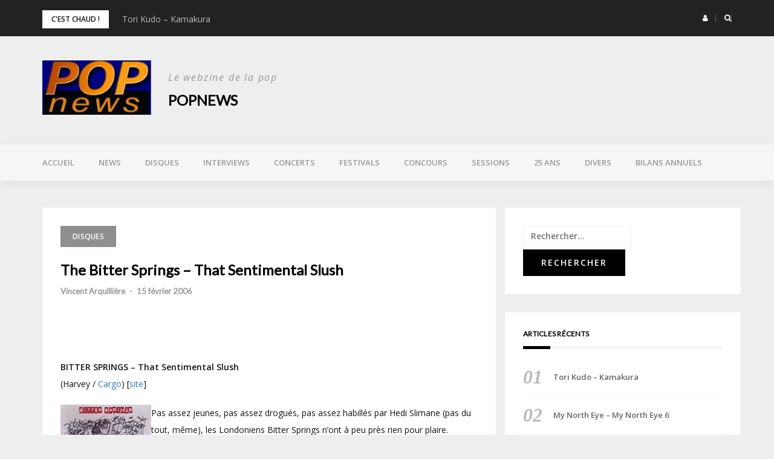

--- FILE ---
content_type: text/html; charset=UTF-8
request_url: http://www.popnews.com/2006/02/15/the-bitter-springs-that-sentimental-slush/
body_size: 15432
content:
<!DOCTYPE html>
<html lang="fr-FR">
<head>
<meta charset="UTF-8">
<meta name="viewport" content="width=device-width, initial-scale=1">
<link rel="profile" href="http://gmpg.org/xfn/11">

<title>The Bitter Springs &#8211; That Sentimental Slush &#8211; POPnews</title>
<meta name='robots' content='max-image-preview:large' />
	<style>img:is([sizes="auto" i], [sizes^="auto," i]) { contain-intrinsic-size: 3000px 1500px }</style>
	<link rel='dns-prefetch' href='//fonts.googleapis.com' />
<link rel="alternate" type="application/rss+xml" title="POPnews &raquo; Flux" href="http://www.popnews.com/feed/" />
<link rel="alternate" type="application/rss+xml" title="POPnews &raquo; Flux des commentaires" href="http://www.popnews.com/comments/feed/" />
<link rel="alternate" type="application/rss+xml" title="POPnews &raquo; The Bitter Springs &#8211; That Sentimental Slush Flux des commentaires" href="http://www.popnews.com/2006/02/15/the-bitter-springs-that-sentimental-slush/feed/" />
<script type="text/javascript">
/* <![CDATA[ */
window._wpemojiSettings = {"baseUrl":"https:\/\/s.w.org\/images\/core\/emoji\/16.0.1\/72x72\/","ext":".png","svgUrl":"https:\/\/s.w.org\/images\/core\/emoji\/16.0.1\/svg\/","svgExt":".svg","source":{"concatemoji":"http:\/\/www.popnews.com\/wp-includes\/js\/wp-emoji-release.min.js?ver=6.8.3"}};
/*! This file is auto-generated */
!function(s,n){var o,i,e;function c(e){try{var t={supportTests:e,timestamp:(new Date).valueOf()};sessionStorage.setItem(o,JSON.stringify(t))}catch(e){}}function p(e,t,n){e.clearRect(0,0,e.canvas.width,e.canvas.height),e.fillText(t,0,0);var t=new Uint32Array(e.getImageData(0,0,e.canvas.width,e.canvas.height).data),a=(e.clearRect(0,0,e.canvas.width,e.canvas.height),e.fillText(n,0,0),new Uint32Array(e.getImageData(0,0,e.canvas.width,e.canvas.height).data));return t.every(function(e,t){return e===a[t]})}function u(e,t){e.clearRect(0,0,e.canvas.width,e.canvas.height),e.fillText(t,0,0);for(var n=e.getImageData(16,16,1,1),a=0;a<n.data.length;a++)if(0!==n.data[a])return!1;return!0}function f(e,t,n,a){switch(t){case"flag":return n(e,"\ud83c\udff3\ufe0f\u200d\u26a7\ufe0f","\ud83c\udff3\ufe0f\u200b\u26a7\ufe0f")?!1:!n(e,"\ud83c\udde8\ud83c\uddf6","\ud83c\udde8\u200b\ud83c\uddf6")&&!n(e,"\ud83c\udff4\udb40\udc67\udb40\udc62\udb40\udc65\udb40\udc6e\udb40\udc67\udb40\udc7f","\ud83c\udff4\u200b\udb40\udc67\u200b\udb40\udc62\u200b\udb40\udc65\u200b\udb40\udc6e\u200b\udb40\udc67\u200b\udb40\udc7f");case"emoji":return!a(e,"\ud83e\udedf")}return!1}function g(e,t,n,a){var r="undefined"!=typeof WorkerGlobalScope&&self instanceof WorkerGlobalScope?new OffscreenCanvas(300,150):s.createElement("canvas"),o=r.getContext("2d",{willReadFrequently:!0}),i=(o.textBaseline="top",o.font="600 32px Arial",{});return e.forEach(function(e){i[e]=t(o,e,n,a)}),i}function t(e){var t=s.createElement("script");t.src=e,t.defer=!0,s.head.appendChild(t)}"undefined"!=typeof Promise&&(o="wpEmojiSettingsSupports",i=["flag","emoji"],n.supports={everything:!0,everythingExceptFlag:!0},e=new Promise(function(e){s.addEventListener("DOMContentLoaded",e,{once:!0})}),new Promise(function(t){var n=function(){try{var e=JSON.parse(sessionStorage.getItem(o));if("object"==typeof e&&"number"==typeof e.timestamp&&(new Date).valueOf()<e.timestamp+604800&&"object"==typeof e.supportTests)return e.supportTests}catch(e){}return null}();if(!n){if("undefined"!=typeof Worker&&"undefined"!=typeof OffscreenCanvas&&"undefined"!=typeof URL&&URL.createObjectURL&&"undefined"!=typeof Blob)try{var e="postMessage("+g.toString()+"("+[JSON.stringify(i),f.toString(),p.toString(),u.toString()].join(",")+"));",a=new Blob([e],{type:"text/javascript"}),r=new Worker(URL.createObjectURL(a),{name:"wpTestEmojiSupports"});return void(r.onmessage=function(e){c(n=e.data),r.terminate(),t(n)})}catch(e){}c(n=g(i,f,p,u))}t(n)}).then(function(e){for(var t in e)n.supports[t]=e[t],n.supports.everything=n.supports.everything&&n.supports[t],"flag"!==t&&(n.supports.everythingExceptFlag=n.supports.everythingExceptFlag&&n.supports[t]);n.supports.everythingExceptFlag=n.supports.everythingExceptFlag&&!n.supports.flag,n.DOMReady=!1,n.readyCallback=function(){n.DOMReady=!0}}).then(function(){return e}).then(function(){var e;n.supports.everything||(n.readyCallback(),(e=n.source||{}).concatemoji?t(e.concatemoji):e.wpemoji&&e.twemoji&&(t(e.twemoji),t(e.wpemoji)))}))}((window,document),window._wpemojiSettings);
/* ]]> */
</script>
<link rel='stylesheet' id='bootstrap-css' href='http://www.popnews.com/wp-content/themes/greatmag/bootstrap/css/bootstrap.min.css?ver=1' type='text/css' media='all' />
<style id='wp-emoji-styles-inline-css' type='text/css'>

	img.wp-smiley, img.emoji {
		display: inline !important;
		border: none !important;
		box-shadow: none !important;
		height: 1em !important;
		width: 1em !important;
		margin: 0 0.07em !important;
		vertical-align: -0.1em !important;
		background: none !important;
		padding: 0 !important;
	}
</style>
<link rel='stylesheet' id='wp-block-library-css' href='http://www.popnews.com/wp-includes/css/dist/block-library/style.min.css?ver=6.8.3' type='text/css' media='all' />
<style id='classic-theme-styles-inline-css' type='text/css'>
/*! This file is auto-generated */
.wp-block-button__link{color:#fff;background-color:#32373c;border-radius:9999px;box-shadow:none;text-decoration:none;padding:calc(.667em + 2px) calc(1.333em + 2px);font-size:1.125em}.wp-block-file__button{background:#32373c;color:#fff;text-decoration:none}
</style>
<style id='global-styles-inline-css' type='text/css'>
:root{--wp--preset--aspect-ratio--square: 1;--wp--preset--aspect-ratio--4-3: 4/3;--wp--preset--aspect-ratio--3-4: 3/4;--wp--preset--aspect-ratio--3-2: 3/2;--wp--preset--aspect-ratio--2-3: 2/3;--wp--preset--aspect-ratio--16-9: 16/9;--wp--preset--aspect-ratio--9-16: 9/16;--wp--preset--color--black: #000000;--wp--preset--color--cyan-bluish-gray: #abb8c3;--wp--preset--color--white: #ffffff;--wp--preset--color--pale-pink: #f78da7;--wp--preset--color--vivid-red: #cf2e2e;--wp--preset--color--luminous-vivid-orange: #ff6900;--wp--preset--color--luminous-vivid-amber: #fcb900;--wp--preset--color--light-green-cyan: #7bdcb5;--wp--preset--color--vivid-green-cyan: #00d084;--wp--preset--color--pale-cyan-blue: #8ed1fc;--wp--preset--color--vivid-cyan-blue: #0693e3;--wp--preset--color--vivid-purple: #9b51e0;--wp--preset--gradient--vivid-cyan-blue-to-vivid-purple: linear-gradient(135deg,rgba(6,147,227,1) 0%,rgb(155,81,224) 100%);--wp--preset--gradient--light-green-cyan-to-vivid-green-cyan: linear-gradient(135deg,rgb(122,220,180) 0%,rgb(0,208,130) 100%);--wp--preset--gradient--luminous-vivid-amber-to-luminous-vivid-orange: linear-gradient(135deg,rgba(252,185,0,1) 0%,rgba(255,105,0,1) 100%);--wp--preset--gradient--luminous-vivid-orange-to-vivid-red: linear-gradient(135deg,rgba(255,105,0,1) 0%,rgb(207,46,46) 100%);--wp--preset--gradient--very-light-gray-to-cyan-bluish-gray: linear-gradient(135deg,rgb(238,238,238) 0%,rgb(169,184,195) 100%);--wp--preset--gradient--cool-to-warm-spectrum: linear-gradient(135deg,rgb(74,234,220) 0%,rgb(151,120,209) 20%,rgb(207,42,186) 40%,rgb(238,44,130) 60%,rgb(251,105,98) 80%,rgb(254,248,76) 100%);--wp--preset--gradient--blush-light-purple: linear-gradient(135deg,rgb(255,206,236) 0%,rgb(152,150,240) 100%);--wp--preset--gradient--blush-bordeaux: linear-gradient(135deg,rgb(254,205,165) 0%,rgb(254,45,45) 50%,rgb(107,0,62) 100%);--wp--preset--gradient--luminous-dusk: linear-gradient(135deg,rgb(255,203,112) 0%,rgb(199,81,192) 50%,rgb(65,88,208) 100%);--wp--preset--gradient--pale-ocean: linear-gradient(135deg,rgb(255,245,203) 0%,rgb(182,227,212) 50%,rgb(51,167,181) 100%);--wp--preset--gradient--electric-grass: linear-gradient(135deg,rgb(202,248,128) 0%,rgb(113,206,126) 100%);--wp--preset--gradient--midnight: linear-gradient(135deg,rgb(2,3,129) 0%,rgb(40,116,252) 100%);--wp--preset--font-size--small: 13px;--wp--preset--font-size--medium: 20px;--wp--preset--font-size--large: 36px;--wp--preset--font-size--x-large: 42px;--wp--preset--spacing--20: 0.44rem;--wp--preset--spacing--30: 0.67rem;--wp--preset--spacing--40: 1rem;--wp--preset--spacing--50: 1.5rem;--wp--preset--spacing--60: 2.25rem;--wp--preset--spacing--70: 3.38rem;--wp--preset--spacing--80: 5.06rem;--wp--preset--shadow--natural: 6px 6px 9px rgba(0, 0, 0, 0.2);--wp--preset--shadow--deep: 12px 12px 50px rgba(0, 0, 0, 0.4);--wp--preset--shadow--sharp: 6px 6px 0px rgba(0, 0, 0, 0.2);--wp--preset--shadow--outlined: 6px 6px 0px -3px rgba(255, 255, 255, 1), 6px 6px rgba(0, 0, 0, 1);--wp--preset--shadow--crisp: 6px 6px 0px rgba(0, 0, 0, 1);}:where(.is-layout-flex){gap: 0.5em;}:where(.is-layout-grid){gap: 0.5em;}body .is-layout-flex{display: flex;}.is-layout-flex{flex-wrap: wrap;align-items: center;}.is-layout-flex > :is(*, div){margin: 0;}body .is-layout-grid{display: grid;}.is-layout-grid > :is(*, div){margin: 0;}:where(.wp-block-columns.is-layout-flex){gap: 2em;}:where(.wp-block-columns.is-layout-grid){gap: 2em;}:where(.wp-block-post-template.is-layout-flex){gap: 1.25em;}:where(.wp-block-post-template.is-layout-grid){gap: 1.25em;}.has-black-color{color: var(--wp--preset--color--black) !important;}.has-cyan-bluish-gray-color{color: var(--wp--preset--color--cyan-bluish-gray) !important;}.has-white-color{color: var(--wp--preset--color--white) !important;}.has-pale-pink-color{color: var(--wp--preset--color--pale-pink) !important;}.has-vivid-red-color{color: var(--wp--preset--color--vivid-red) !important;}.has-luminous-vivid-orange-color{color: var(--wp--preset--color--luminous-vivid-orange) !important;}.has-luminous-vivid-amber-color{color: var(--wp--preset--color--luminous-vivid-amber) !important;}.has-light-green-cyan-color{color: var(--wp--preset--color--light-green-cyan) !important;}.has-vivid-green-cyan-color{color: var(--wp--preset--color--vivid-green-cyan) !important;}.has-pale-cyan-blue-color{color: var(--wp--preset--color--pale-cyan-blue) !important;}.has-vivid-cyan-blue-color{color: var(--wp--preset--color--vivid-cyan-blue) !important;}.has-vivid-purple-color{color: var(--wp--preset--color--vivid-purple) !important;}.has-black-background-color{background-color: var(--wp--preset--color--black) !important;}.has-cyan-bluish-gray-background-color{background-color: var(--wp--preset--color--cyan-bluish-gray) !important;}.has-white-background-color{background-color: var(--wp--preset--color--white) !important;}.has-pale-pink-background-color{background-color: var(--wp--preset--color--pale-pink) !important;}.has-vivid-red-background-color{background-color: var(--wp--preset--color--vivid-red) !important;}.has-luminous-vivid-orange-background-color{background-color: var(--wp--preset--color--luminous-vivid-orange) !important;}.has-luminous-vivid-amber-background-color{background-color: var(--wp--preset--color--luminous-vivid-amber) !important;}.has-light-green-cyan-background-color{background-color: var(--wp--preset--color--light-green-cyan) !important;}.has-vivid-green-cyan-background-color{background-color: var(--wp--preset--color--vivid-green-cyan) !important;}.has-pale-cyan-blue-background-color{background-color: var(--wp--preset--color--pale-cyan-blue) !important;}.has-vivid-cyan-blue-background-color{background-color: var(--wp--preset--color--vivid-cyan-blue) !important;}.has-vivid-purple-background-color{background-color: var(--wp--preset--color--vivid-purple) !important;}.has-black-border-color{border-color: var(--wp--preset--color--black) !important;}.has-cyan-bluish-gray-border-color{border-color: var(--wp--preset--color--cyan-bluish-gray) !important;}.has-white-border-color{border-color: var(--wp--preset--color--white) !important;}.has-pale-pink-border-color{border-color: var(--wp--preset--color--pale-pink) !important;}.has-vivid-red-border-color{border-color: var(--wp--preset--color--vivid-red) !important;}.has-luminous-vivid-orange-border-color{border-color: var(--wp--preset--color--luminous-vivid-orange) !important;}.has-luminous-vivid-amber-border-color{border-color: var(--wp--preset--color--luminous-vivid-amber) !important;}.has-light-green-cyan-border-color{border-color: var(--wp--preset--color--light-green-cyan) !important;}.has-vivid-green-cyan-border-color{border-color: var(--wp--preset--color--vivid-green-cyan) !important;}.has-pale-cyan-blue-border-color{border-color: var(--wp--preset--color--pale-cyan-blue) !important;}.has-vivid-cyan-blue-border-color{border-color: var(--wp--preset--color--vivid-cyan-blue) !important;}.has-vivid-purple-border-color{border-color: var(--wp--preset--color--vivid-purple) !important;}.has-vivid-cyan-blue-to-vivid-purple-gradient-background{background: var(--wp--preset--gradient--vivid-cyan-blue-to-vivid-purple) !important;}.has-light-green-cyan-to-vivid-green-cyan-gradient-background{background: var(--wp--preset--gradient--light-green-cyan-to-vivid-green-cyan) !important;}.has-luminous-vivid-amber-to-luminous-vivid-orange-gradient-background{background: var(--wp--preset--gradient--luminous-vivid-amber-to-luminous-vivid-orange) !important;}.has-luminous-vivid-orange-to-vivid-red-gradient-background{background: var(--wp--preset--gradient--luminous-vivid-orange-to-vivid-red) !important;}.has-very-light-gray-to-cyan-bluish-gray-gradient-background{background: var(--wp--preset--gradient--very-light-gray-to-cyan-bluish-gray) !important;}.has-cool-to-warm-spectrum-gradient-background{background: var(--wp--preset--gradient--cool-to-warm-spectrum) !important;}.has-blush-light-purple-gradient-background{background: var(--wp--preset--gradient--blush-light-purple) !important;}.has-blush-bordeaux-gradient-background{background: var(--wp--preset--gradient--blush-bordeaux) !important;}.has-luminous-dusk-gradient-background{background: var(--wp--preset--gradient--luminous-dusk) !important;}.has-pale-ocean-gradient-background{background: var(--wp--preset--gradient--pale-ocean) !important;}.has-electric-grass-gradient-background{background: var(--wp--preset--gradient--electric-grass) !important;}.has-midnight-gradient-background{background: var(--wp--preset--gradient--midnight) !important;}.has-small-font-size{font-size: var(--wp--preset--font-size--small) !important;}.has-medium-font-size{font-size: var(--wp--preset--font-size--medium) !important;}.has-large-font-size{font-size: var(--wp--preset--font-size--large) !important;}.has-x-large-font-size{font-size: var(--wp--preset--font-size--x-large) !important;}
:where(.wp-block-post-template.is-layout-flex){gap: 1.25em;}:where(.wp-block-post-template.is-layout-grid){gap: 1.25em;}
:where(.wp-block-columns.is-layout-flex){gap: 2em;}:where(.wp-block-columns.is-layout-grid){gap: 2em;}
:root :where(.wp-block-pullquote){font-size: 1.5em;line-height: 1.6;}
</style>
<link rel='stylesheet' id='contact-form-7-css' href='http://www.popnews.com/wp-content/plugins/contact-form-7/includes/css/styles.css?ver=6.1.1' type='text/css' media='all' />
<link rel='stylesheet' id='ssb-front-css-css' href='http://www.popnews.com/wp-content/plugins/simple-social-buttons/assets/css/front.css?ver=6.1.0' type='text/css' media='all' />
<link rel='stylesheet' id='greatmag-style-css' href='http://www.popnews.com/wp-content/themes/greatmag/style.css?ver=6.8.3' type='text/css' media='all' />
<style id='greatmag-style-inline-css' type='text/css'>
.site-title,.site-title a,.site-title a:hover { color:#000000}
.site-description { color:#999999}
.site-branding { background-color:#eeeeee}
.navbar.bgf6 { background-color:#f6f6f6}
.top-header { background-color:#222222}
.navbar .navbar-nav > li > a { color:#999999}
.preloader,.progress-bar,.comment-form .btn:hover, .comment-form .btn:focus,.contact-form .btn,.back-to-page:hover, .back-to-page:focus,.ready-to-contact .btn,.dc2:first-letter,.list-style1 li:before,.navbar .navbar-nav > li .dropdown-menu > li .absp-cat:hover, .navbar .navbar-nav > li .dropdown-menu > li .absp-cat:focus,.absp-cat:hover, .absp-cat:focus,.btn-primary:hover, .btn-primary:focus,.button:hover,button:hover,input[type="button"]:hover,input[type="reset"]:hover,input[type="submit"]:hover { background-color:#f8c200}
a:hover,a:focus,.nav>li>a:hover, .nav>li>a:focus,.sidebar-area .widget a:hover,.ps-quote:before,.author-posts-link,.fun-fact .this-icon,.dc1:first-letter,.list-style3 li:before,.list-style2 li:before,.pbc-carousel .owl-prev:hover, .pbc-carousel .owl-prev:focus, .pbc-carousel .owl-next:hover, .pbc-carousel .owl-next:focus, .pbc-carousel2 .owl-prev:hover, .pbc-carousel2 .owl-prev:focus, .pbc-carousel2 .owl-next:hover, .pbc-carousel2 .owl-next:focus, .video-posts-carousel .owl-prev:hover, .video-posts-carousel .owl-prev:focus, .video-posts-carousel .owl-next:hover, .video-posts-carousel .owl-next:focus,.post-title-small:hover, .post-title-small:focus,.post-title-standard:hover, .post-title-standard:focus,.go-top:hover, .go-top:focus,.mob-social-menu li a:hover, .mob-social-menu li a:focus,.off-close,.navbar .navbar-nav > li .dropdown-menu > li .this-title a:hover, .navbar .navbar-nav > li .dropdown-menu > li .this-title a:focus,.section-title .this-title span,.breaking-news.media a:hover, .breaking-news.media a:focus, .review-stars li { color:#f8c200}
.comment-form .btn:hover, .comment-form .btn:focus,.fun-fact .this-icon,.login-drop { border-color:#f8c200}
.footer-widgets { background-color:#222222}
.footer-widgets, .footer-widgets a:not(:hover) { color:#bbbbbb}
.footer-widgets .widget-title { color:#ffffff}
.bottom-footer { background-color:#191919}
.site-info, .site-info a:not(:hover) { color:#ffffff}
body, .sidebar-area .widget, .sidebar-area .widget a, .sidebar-area .widget select { color:#141414}
body { font-family:Open Sans;}
h1,h2,h3,h4,h5,h6,.site-title,.post-title-standard,.post-title-small,.post-title-big { font-family:Lato;}
.site-title { font-size:24px; }
.site-description { font-size:16px; }
body { font-size:14px; }
.navbar .navbar-nav > li > a { font-size:13px; }
.post-title-standard { font-size:16px; }
.entry-title.post-title-big { font-size:24px; }
.widget-area .widget-title, .footer-widgets .widget-title { font-size:12px; }

</style>
<link rel='stylesheet' id='greatmag-fonts-css' href='https://fonts.googleapis.com/css?family=Open+Sans%3A400%2C400italic%2C600%2C600italic%7CLato%3A400%2C400italic%2C600%2C600italic&#038;subset=latin%2Clatin-ext%2Ccyrillic' type='text/css' media='all' />
<link rel='stylesheet' id='font-awesome-css' href='http://www.popnews.com/wp-content/themes/greatmag/fonts/font-awesome.min.css?ver=6.8.3' type='text/css' media='all' />
<link rel='stylesheet' id='simple-social-icons-font-css' href='http://www.popnews.com/wp-content/plugins/simple-social-icons/css/style.css?ver=3.0.2' type='text/css' media='all' />
<script type="text/javascript" src="http://www.popnews.com/wp-includes/js/jquery/jquery.min.js?ver=3.7.1" id="jquery-core-js"></script>
<script type="text/javascript" src="http://www.popnews.com/wp-includes/js/jquery/jquery-migrate.min.js?ver=3.4.1" id="jquery-migrate-js"></script>
<link rel="https://api.w.org/" href="http://www.popnews.com/wp-json/" /><link rel="alternate" title="JSON" type="application/json" href="http://www.popnews.com/wp-json/wp/v2/posts/19655" /><link rel="EditURI" type="application/rsd+xml" title="RSD" href="http://www.popnews.com/xmlrpc.php?rsd" />
<meta name="generator" content="WordPress 6.8.3" />
<link rel="canonical" href="http://www.popnews.com/2006/02/15/the-bitter-springs-that-sentimental-slush/" />
<link rel='shortlink' href='http://www.popnews.com/?p=19655' />
<link rel="alternate" title="oEmbed (JSON)" type="application/json+oembed" href="http://www.popnews.com/wp-json/oembed/1.0/embed?url=http%3A%2F%2Fwww.popnews.com%2F2006%2F02%2F15%2Fthe-bitter-springs-that-sentimental-slush%2F" />
<link rel="alternate" title="oEmbed (XML)" type="text/xml+oembed" href="http://www.popnews.com/wp-json/oembed/1.0/embed?url=http%3A%2F%2Fwww.popnews.com%2F2006%2F02%2F15%2Fthe-bitter-springs-that-sentimental-slush%2F&#038;format=xml" />
 <style media="screen">

		.simplesocialbuttons.simplesocialbuttons_inline .ssb-fb-like, .simplesocialbuttons.simplesocialbuttons_inline amp-facebook-like {
	  margin: ;
	}
		 /*inline margin*/
	
	
	
	
	
		.simplesocialbuttons.simplesocialbuttons_inline.simplesocial-round-icon button{
	  margin: ;
	}

	
			 /*margin-digbar*/

	
	
	
	
	
	
	
</style>

<!-- Open Graph Meta Tags generated by Simple Social Buttons 6.1.0 -->
<meta property="og:title" content="The Bitter Springs &#8211; That Sentimental Slush - POPnews" />
<meta property="og:description" content="BITTER SPRINGS - That Sentimental Slush (Harvey / Cargo) [site] Pas assez jeunes, pas assez drogu&eacute;s, pas assez habill&eacute;s par Hedi Slimane (pas du tout, m&ecirc;me), les Londoniens Bitter Springs n'ont &agrave; peu pr&egrave;s rien pour plaire. Pr&eacute;cisons en outre qu'ils aiment se commettre avec des artistes pas franchement hype (ils furent longtemps le backing band du grand Vic Godard,…" />
<meta property="og:url" content="http://www.popnews.com/2006/02/15/the-bitter-springs-that-sentimental-slush/" />
<meta property="og:site_name" content="POPnews" />
<meta name="twitter:card" content="summary_large_image" />
<meta name="twitter:description" content="BITTER SPRINGS - That Sentimental Slush (Harvey / Cargo) [site] Pas assez jeunes, pas assez drogu&eacute;s, pas assez habill&eacute;s par Hedi Slimane (pas du tout, m&ecirc;me), les Londoniens Bitter Springs n'ont &agrave; peu pr&egrave;s rien pour plaire. Pr&eacute;cisons en outre qu'ils aiment se commettre avec des artistes pas franchement hype (ils furent longtemps le backing band du grand Vic Godard,…" />
<meta name="twitter:title" content="The Bitter Springs &#8211; That Sentimental Slush - POPnews" />
<link rel="pingback" href="http://www.popnews.com/xmlrpc.php"></head>

<body class="wp-singular post-template-default single single-post postid-19655 single-format-standard wp-custom-logo wp-theme-greatmag group-blog">
<div id="page" data-bodyimg="" class="site">
	<a class="skip-link screen-reader-text" href="#content">Skip to content</a>

		<div class="preloader">
		<div><span>Loading...</span></div>
	</div>
					<div class="top-search-form row">
			<form role="search" method="get" class="search-form" action="http://www.popnews.com/">
				<label>
					<span class="screen-reader-text">Rechercher :</span>
					<input type="search" class="search-field" placeholder="Rechercher…" value="" name="s" />
				</label>
				<input type="submit" class="search-submit" value="Rechercher" />
			</form>		</div>
				<div class="top-header row">
			<div class="container">
				<div class="row">
					<div class="col-sm-8">
						
	<div class="media breaking-news">
		<div class="media-left">
			<div class="bnews-label">C&#039;est chaud !</div>
		</div>
		<div class="media-body">
			<div class="bnews-ticker">
							<div class="item"><a href="http://www.popnews.com/2026/01/26/tori-kudo-kamakura/" title="Tori Kudo – Kamakura">Tori Kudo – Kamakura</a></div>
							<div class="item"><a href="http://www.popnews.com/2026/01/23/my-north-eye-my-north-eye-6/" title="My North Eye – My North Eye 6">My North Eye – My North Eye 6</a></div>
							<div class="item"><a href="http://www.popnews.com/2026/01/22/courtney-barnett-change-ses-habitudes/" title="Courtney Barnett change ses habitudes">Courtney Barnett change ses habitudes</a></div>
							<div class="item"><a href="http://www.popnews.com/2026/01/22/joni-ile-jetlag/" title="Joni Île – Jetlag">Joni Île – Jetlag</a></div>
							<div class="item"><a href="http://www.popnews.com/2026/01/21/le-supersonic-fete-ses-10-ans/" title="Le Supersonic fête ses 10 ans !">Le Supersonic fête ses 10 ans !</a></div>
									</div>
		</div>
	</div>

						</div>
					<div class="col-sm-4 auth-social">
							<ul class="nav nav-pills auth-social-nav">
				<li class="dropdown">
			<a href="#" class="dropdown-toggle" data-toggle="dropdown" role="button" aria-haspopup="true" aria-expanded="false"><i class="fa fa-user"></i></a>
			<div class="dropdown-menu login-drop">
				<form name="loginform" id="loginform" action="http://www.popnews.com/wp-login.php" method="post"><p class="login-username">
				<label for="user_login">Identifiant ou adresse e-mail</label>
				<input type="text" name="log" id="user_login" autocomplete="username" class="input" value="" size="20" />
			</p><p class="login-password">
				<label for="user_pass">Mot de passe</label>
				<input type="password" name="pwd" id="user_pass" autocomplete="current-password" spellcheck="false" class="input" value="" size="20" />
			</p><p class="login-remember"><label><input name="rememberme" type="checkbox" id="rememberme" value="forever" /> Se souvenir de moi</label></p><p class="login-submit">
				<input type="submit" name="wp-submit" id="wp-submit" class="button button-primary" value="Se connecter" />
				<input type="hidden" name="redirect_to" value="http://www.popnews.com/2006/02/15/the-bitter-springs-that-sentimental-slush/" />
			</p></form>				<div class="login-drop-footer">
					<a href="http://www.popnews.com/wp-login.php?action=lostpassword" title="Lost your password?">Lost your password?</a>
									</div>
			</div>
		</li>
		
				<li class="search-top"><a href="#"><i class="fa fa-search"></i></a></li>
		
		
	</ul>
						</div>
				</div>
			</div>
		</div>
		<header id="masthead" class="site-header">

			<div class="site-branding vhome3 row m0">
			<div class="container">
				<div class="main-logo">
					<div class="media">
												<div class="media-left">
							<div itemscope itemtype="https://schema.org/Brand"><a href="http://www.popnews.com/" class="custom-logo-link" rel="home"><img width="200" height="100" src="http://www.popnews.com/wp-content/uploads/2021/05/cropped-cropped-LOGO-popnews-1.jpg" class="custom-logo" alt="POPnews" decoding="async" /></a></div>						</div>
												<div class="media-body">
															<p class="site-description site-slogan">Le webzine de la pop</p>
															<p class="site-title"><a href="http://www.popnews.com/" rel="home">POPnews</a></p>
													</div>
					</div>
				</div>
							</div>
		</div><!-- .site-branding -->
			<nav id="site-navigation" class="navbar navbar-static-top navbar-default main-navigation bgf6">
			<div class="container">
				<div class="row">

								        <div class="collapse navbar-collapse"><ul id="menu-menu-superieur" class="nav navbar-nav"><li id="menu-item-22836" class="menu-item menu-item-type-post_type menu-item-object-page menu-item-home current-post-parent menu-item-22836"><a title="Accueil" href="http://www.popnews.com/">Accueil</a></li>
<li id="menu-item-15418" class="menu-item menu-item-type-taxonomy menu-item-object-category menu-item-15418"><a title="News" href="http://www.popnews.com/category/news/">News</a></li>
<li id="menu-item-15419" class="menu-item menu-item-type-taxonomy menu-item-object-category current-post-ancestor current-menu-parent current-post-parent menu-item-15419"><a title="Disques" href="http://www.popnews.com/category/disques/">Disques</a></li>
<li id="menu-item-15420" class="menu-item menu-item-type-taxonomy menu-item-object-category menu-item-15420"><a title="Interviews" href="http://www.popnews.com/category/interviews/">Interviews</a></li>
<li id="menu-item-15426" class="menu-item menu-item-type-taxonomy menu-item-object-category menu-item-15426"><a title="Concerts" href="http://www.popnews.com/category/concerts/">Concerts</a></li>
<li id="menu-item-15425" class="menu-item menu-item-type-taxonomy menu-item-object-category menu-item-15425"><a title="Festivals" href="http://www.popnews.com/category/festivals/">Festivals</a></li>
<li id="menu-item-24070" class="menu-item menu-item-type-taxonomy menu-item-object-category menu-item-24070"><a title="Concours" href="http://www.popnews.com/category/concours/">Concours</a></li>
<li id="menu-item-15424" class="menu-item menu-item-type-taxonomy menu-item-object-category menu-item-15424"><a title="Sessions" href="http://www.popnews.com/category/sessions/">Sessions</a></li>
<li id="menu-item-29199" class="menu-item menu-item-type-taxonomy menu-item-object-category menu-item-29199"><a title="25 ans" href="http://www.popnews.com/category/25-ans/">25 ans</a></li>
<li id="menu-item-15421" class="menu-item menu-item-type-taxonomy menu-item-object-category menu-item-15421"><a title="Divers" href="http://www.popnews.com/category/divers/">Divers</a></li>
<li id="menu-item-15422" class="menu-item menu-item-type-taxonomy menu-item-object-category menu-item-15422"><a title="Bilans annuels" href="http://www.popnews.com/category/bilans-annuels/">Bilans annuels</a></li>
</ul></div>					<button class="off-canvas-trigger" aria-controls="primary" aria-expanded="false">
						<span class="icon-bar"></span>
						<span class="icon-bar"></span>
						<span class="icon-bar"></span>
					</button>
									</div>
			</div>
		</nav><!-- #site-navigation -->
			<div class="off-close outer"></div>
		<div class="off-canvas row">
			<div class="off-logo-box off-widget">
				<button class="off-close"><i class="fa fa-times"></i></button><br>
				<a class="off-logo" href="http://www.popnews.com/" rel="home">
											<p class="site-description site-slogan">Le webzine de la pop</p>
										<h4 class="site-title">POPnews</h4>
				</a>
			</div>
			<div class="mob-menu-box1 off-widget">
			        <ul id="menu-menu-superieur-1" class="nav navbar-nav mob-menu"><li class="menu-item menu-item-type-post_type menu-item-object-page menu-item-home current-post-parent menu-item-22836"><a title="Accueil" href="http://www.popnews.com/">Accueil</a></li>
<li class="menu-item menu-item-type-taxonomy menu-item-object-category menu-item-15418"><a title="News" href="http://www.popnews.com/category/news/">News</a></li>
<li class="menu-item menu-item-type-taxonomy menu-item-object-category current-post-ancestor current-menu-parent current-post-parent menu-item-15419"><a title="Disques" href="http://www.popnews.com/category/disques/">Disques</a></li>
<li class="menu-item menu-item-type-taxonomy menu-item-object-category menu-item-15420"><a title="Interviews" href="http://www.popnews.com/category/interviews/">Interviews</a></li>
<li class="menu-item menu-item-type-taxonomy menu-item-object-category menu-item-15426"><a title="Concerts" href="http://www.popnews.com/category/concerts/">Concerts</a></li>
<li class="menu-item menu-item-type-taxonomy menu-item-object-category menu-item-15425"><a title="Festivals" href="http://www.popnews.com/category/festivals/">Festivals</a></li>
<li class="menu-item menu-item-type-taxonomy menu-item-object-category menu-item-24070"><a title="Concours" href="http://www.popnews.com/category/concours/">Concours</a></li>
<li class="menu-item menu-item-type-taxonomy menu-item-object-category menu-item-15424"><a title="Sessions" href="http://www.popnews.com/category/sessions/">Sessions</a></li>
<li class="menu-item menu-item-type-taxonomy menu-item-object-category menu-item-29199"><a title="25 ans" href="http://www.popnews.com/category/25-ans/">25 ans</a></li>
<li class="menu-item menu-item-type-taxonomy menu-item-object-category menu-item-15421"><a title="Divers" href="http://www.popnews.com/category/divers/">Divers</a></li>
<li class="menu-item menu-item-type-taxonomy menu-item-object-category menu-item-15422"><a title="Bilans annuels" href="http://www.popnews.com/category/bilans-annuels/">Bilans annuels</a></li>
</ul>			</div>
		</div>
	
	</header><!-- #masthead -->
	
	<div id="content" class="site-content">
		<div class="container">
			<div class="row">

	<div id="primary" class="content-area col-md-8">
		<main id="main" class="site-main">

		

<article id="post-19655" class="post-19655 post type-post status-publish format-standard hentry category-disques">

		<div class="single-post-cats">
		<a class="absp-cat prltv" style="background-color:#908e8e;" href="http://www.popnews.com/category/disques/" title="Disques">Disques</a>	</div>
	
	<header class="entry-header">
		<h1 class="entry-title post-title-big">The Bitter Springs &#8211; That Sentimental Slush</h1>		<div class="entry-meta">
			<h5 class="post-meta"><a href="http://www.popnews.com/author/vincent-arquilliere/" class="author vcard">Vincent Arquillière</a>  -  <a href="http://www.popnews.com/2006/02/15/the-bitter-springs-that-sentimental-slush/" class="date"><time class="entry-date published updated" datetime="2006-02-15T00:00:00+01:00">15 février 2006</time></a></h5>		</div><!-- .entry-meta -->
			</header><!-- .entry-header -->

	<div class="post-main-image row text-center">
			</div>

	<div class="entry-content">
		<p align="left"><strong>BITTER SPRINGS &#8211; That Sentimental Slush</strong><br />
 (Harvey / <a href="http://www.cargorecords.co.uk" target="_blank" rel="noopener">Cargo</a>) [<a href="http://www.bittersprings.com" target="_blank" rel="noopener">site</a>]</p>
<p> <img src=http://www.popnews.com/media/filter/l/pochette/t/the-bitter-springs-that-sentimental-slush.jpg alt="BITTER SPRINGS - That Sentimental Slush" align="left" border="0">Pas assez jeunes, pas assez drogu&eacute;s, pas assez habill&eacute;s par Hedi Slimane (pas du tout, m&ecirc;me), les Londoniens Bitter Springs n&rsquo;ont &agrave; peu pr&egrave;s rien pour plaire. Pr&eacute;cisons en outre qu&rsquo;ils aiment se commettre avec des artistes pas franchement hype (ils furent longtemps le backing band du grand Vic Godard, qui vient faire coucou ici), qu&rsquo;ils sont sans label fixe et que la pochette de leur nouvel album fi&egrave;rement autoproduit, &quot;That Sentimental Slush&quot;, arbore un gribouillis gris fonc&eacute; sur fond gris clair (sign&eacute; d&rsquo;un certain&#8230; Simon Gray) et une typo d&rsquo;un autre temps. On l&rsquo;aura compris, ce groupe nous est fort sympathique. Ce qui, en soi, ne m&eacute;riterait pas forc&eacute;ment de longs d&eacute;veloppements si Simon Rivers, bien &eacute;paul&eacute; par ses compagnons de pub qui partagent avec lui les cr&eacute;dits, n&rsquo;&eacute;tait aussi et surtout un songwriter de premier ordre, s&rsquo;inscrivant dans cette riche lign&eacute;e de chroniqueurs aff&ucirc;t&eacute;s de la working class britannique.<br />
 N&rsquo;ayant rien sorti depuis trois ans, les Printemps Amers ont d&ucirc; accumuler de la mati&egrave;re : ce nouveau CD compte pas moins de 18 plages et fr&ocirc;le les 70 minutes &#8211; dans le temps, on aurait parl&eacute; d&rsquo;un double album. Cette profusion le rend un peu difficile &agrave; ingurgiter d&rsquo;une traite, mais comme aucun morceau faiblard n&rsquo;est &agrave; d&eacute;plorer (&agrave; part peut-&ecirc;tre un instrumental d&rsquo;une minute &agrave; peine), il n&rsquo;y a pas vraiment lieu de se plaindre. Alors que tant de jeunes groupes anglais tentent de mimer la tension qui habitait leurs a&icirc;n&eacute;s post-punk, les Bitter Springs jouent toujours des chansons un peu d&eacute;braill&eacute;es et faussement b&acirc;cl&eacute;es, comme les Kinks, Lou Reed ou Pavement avant eux. Pop dans l&rsquo;&acirc;me, ils aiment &agrave; l&rsquo;&eacute;vidence les sons et les ambiances r&eacute;tro, la country et le cabaret, l&rsquo;orgue Hammond et la trompette, et m&ecirc;me le calypso et l&rsquo;accord&eacute;on, mais n&rsquo;en font pas une religion : sur &quot;Beautiful Things&quot;, Rivers pose sa voix sur des sonorit&eacute;s synth&eacute;tiques &eacute;tales, et est pris d&rsquo;une pouss&eacute;e de fi&egrave;vre sur l&rsquo;&eacute;pique &quot;Moving to the City&quot;, avec son violon &eacute;chevel&eacute; digne des Tindersticks. <br />
 Dans le temps, on a souvent compar&eacute; les Bitter Springs aux Go-Betweens (plut&ocirc;t le versant Forster, alors), ce qui &eacute;tait assez juste. Ici, on pense &agrave; d&rsquo;autres oubli&eacute;s de la gloire comme Band Of Holy Joy, Harvest Ministers ou Animals That Swim, mais aussi aux plus fameux Ian Dury ou Pogues &#8211; la celtitude et les postillons en moins. Des cabochards caboss&eacute;s, pas vraiment l&agrave; pour faire hurler les kids &agrave; &quot;Top of the Pops&quot;.<br />
 Comme eux, Rivers (le &quot;Martin Parr de la p&egrave;gre ind&eacute;&quot;, selon ses amis de Piano Magic) regarde avec un sourire en coin et un d&eacute;tachement de dandy un monde qui, d&eacute;cid&eacute;ment, ne tourne pas tr&egrave;s rond (&quot;The Incredible Shrinking Globe&quot;), et en tire des textes acides et d&eacute;senchant&eacute;s, remplis de &quot;one-liners&quot; &agrave; l&rsquo;humour rosse &#8211; pas &eacute;tonnant que son groupe s&rsquo;entende si bien avec Vic Godard. Un monde que ce nouveau disque ne changera sans doute pas, mais qu&rsquo;il contribuera &agrave; rendre un peu plus vivable pour une poign&eacute;e d&rsquo;admirateurs.</p>
<p> Vincent Arquilli&egrave;re</p>
<p> Attempted Life<br />
 Moving to the City<br />
 The King and I<br />
 A Euro for Them<br />
 Gathering Dust<br />
 The Snip<br />
 Paedophile Island<br />
 Thee Idiots Computing<br />
 Miles Away<br />
 City of Glass<br />
 The Incredible Shrinking Globe<br />
 Beautiful Things<br />
 Music&#8230; It&rsquo;s a Young Mans Game<br />
 The End of Us<br />
 Forget about It All<br />
 I&rsquo;ll Get This for You Butler<br />
 Follow Your Heart<br />
 Ice Cold Glass</p>
<p>
 </p>
<div class="simplesocialbuttons simplesocial-round-icon simplesocialbuttons_inline simplesocialbuttons-align-left post-19655 post  simplesocialbuttons-inline-no-animation">
<button class="simplesocial-fb-share"  rel="nofollow"  target="_blank"  aria-label="Facebook Share" data-href="https://www.facebook.com/sharer/sharer.php?u=http://www.popnews.com/2006/02/15/the-bitter-springs-that-sentimental-slush/" onClick="javascript:window.open(this.dataset.href, '', 'menubar=no,toolbar=no,resizable=yes,scrollbars=yes,height=600,width=600');return false;"><span class="simplesocialtxt">Facebook </span> </button>
<button class="simplesocial-twt-share"  rel="nofollow"  target="_blank"  aria-label="Twitter Share" data-href="https://twitter.com/intent/tweet?text=The+Bitter+Springs+%E2%80%93+That+Sentimental+Slush&url=http://www.popnews.com/2006/02/15/the-bitter-springs-that-sentimental-slush/" onClick="javascript:window.open(this.dataset.href, '', 'menubar=no,toolbar=no,resizable=yes,scrollbars=yes,height=600,width=600');return false;"><span class="simplesocialtxt">Twitter</span> </button>
<button class="simplesocial-msng-share"  rel="nofollow"  target="_blank"  aria-label="Facebook Messenger Share" onClick="javascript:window.open( this.dataset.href, '_blank',  'menubar=no,toolbar=no,resizable=yes,scrollbars=yes,height=600,width=600' );return false;" data-href="http://www.facebook.com/dialog/send?app_id=891268654262273&redirect_uri=http%3A%2F%2Fwww.popnews.com%2F2006%2F02%2F15%2Fthe-bitter-springs-that-sentimental-slush%2F&link=http%3A%2F%2Fwww.popnews.com%2F2006%2F02%2F15%2Fthe-bitter-springs-that-sentimental-slush%2F&display=popup" ><span class="simplesocialtxt">Messenger</span></button> 
<div class="fb-like ssb-fb-like" aria-label="Facebook Like" data-href="http://www.popnews.com/2006/02/15/the-bitter-springs-that-sentimental-slush/" data-layout="button_count" data-action="like" data-size="small" data-show-faces="false" data-share="false"></div>
</div>
	</div><!-- .entry-content -->

		<footer class="entry-footer">
			</footer><!-- .entry-footer -->
			
</article><!-- #post-## -->

	<nav class="navigation post-navigation" aria-label="Publications">
		<h2 class="screen-reader-text">Navigation de l’article</h2>
		<div class="nav-links"><div class="nav-previous"><a href="http://www.popnews.com/2006/02/14/chocaholics-top-fourty-suicide-hypodraulics/" rel="prev">Chocaholics &#8211; Top Fourty Suicide / Hypodraulics</a></div><div class="nav-next"><a href="http://www.popnews.com/2006/02/16/limousine-leuropeen-paris-7-fevrier-2006/" rel="next">Limousine &#8211; L&rsquo;Européen, Paris, 7 février 2006</a></div></div>
	</nav>
<div id="comments" class="comments-area">

		<div id="respond" class="comment-respond">
		<h6 class="post-cat big-bline"><span class="ispan"><span class="dark-dec">Laisser un commentaire <small><a rel="nofollow" id="cancel-comment-reply-link" href="/2006/02/15/the-bitter-springs-that-sentimental-slush/#respond" style="display:none;">Annuler la réponse</a></small></span></span></h6><form action="http://www.popnews.com/wp-comments-post.php" method="post" id="commentform" class="comment-form"><p class="comment-notes"><span id="email-notes">Votre adresse e-mail ne sera pas publiée.</span> <span class="required-field-message">Les champs obligatoires sont indiqués avec <span class="required">*</span></span></p><p class="comment-form-comment"><textarea placeholder="Comment" id="comment" class="form-control" name="comment" cols="45" rows="8" aria-required="true"></textarea></p><div class="row"><div class="col-sm-6"><input placeholder="Name*" id="author" name="author" class="form-control" type="text" value="" size="30" aria-required='true' /></div>
<div class="col-sm-6"><input id="email" placeholder="Email*" name="email" class="form-control" type="text" value="" size="30" aria-required='true' /></div></div>
<input id="url" placeholder="Website" name="url" class="form-control" type="text" value="" size="30" />
<p class="comment-form-cookies-consent"><input id="wp-comment-cookies-consent" name="wp-comment-cookies-consent" type="checkbox" value="yes" /> <label for="wp-comment-cookies-consent">Enregistrer mon nom, mon e-mail et mon site dans le navigateur pour mon prochain commentaire.</label></p>
<p class="form-submit"><input name="submit" type="submit" id="submit" class="submit btn" value="Laisser un commentaire" /> <input type='hidden' name='comment_post_ID' value='19655' id='comment_post_ID' />
<input type='hidden' name='comment_parent' id='comment_parent' value='0' />
</p><p style="display: none;"><input type="hidden" id="akismet_comment_nonce" name="akismet_comment_nonce" value="ce1153d111" /></p><p style="display: none !important;" class="akismet-fields-container" data-prefix="ak_"><label>&#916;<textarea name="ak_hp_textarea" cols="45" rows="8" maxlength="100"></textarea></label><input type="hidden" id="ak_js_1" name="ak_js" value="58"/><script>document.getElementById( "ak_js_1" ).setAttribute( "value", ( new Date() ).getTime() );</script></p></form>	</div><!-- #respond -->
	
</div><!-- #comments -->
		</main><!-- #main -->
	</div><!-- #primary -->


<aside id="secondary" class="widget-area col-md-4 sidebar-area" role="complementary">
	<section id="search-2" class="widget widget_search"><form role="search" method="get" class="search-form" action="http://www.popnews.com/">
				<label>
					<span class="screen-reader-text">Rechercher :</span>
					<input type="search" class="search-field" placeholder="Rechercher…" value="" name="s" />
				</label>
				<input type="submit" class="search-submit" value="Rechercher" />
			</form></section>
		<section id="recent-posts-2" class="widget widget_recent_entries">
		<h2 class="widget-title">Articles récents</h2>
		<ul>
											<li>
					<a href="http://www.popnews.com/2026/01/26/tori-kudo-kamakura/">Tori Kudo – Kamakura</a>
									</li>
											<li>
					<a href="http://www.popnews.com/2026/01/23/my-north-eye-my-north-eye-6/">My North Eye – My North Eye 6</a>
									</li>
											<li>
					<a href="http://www.popnews.com/2026/01/22/courtney-barnett-change-ses-habitudes/">Courtney Barnett change ses habitudes</a>
									</li>
											<li>
					<a href="http://www.popnews.com/2026/01/22/joni-ile-jetlag/">Joni Île – Jetlag</a>
									</li>
											<li>
					<a href="http://www.popnews.com/2026/01/21/le-supersonic-fete-ses-10-ans/">Le Supersonic fête ses 10 ans !</a>
									</li>
					</ul>

		</section><h2 class="widget-title">Suivez-nous</h2>
<section class="ssb_followers simplesocial-simple-round">

		<a class="ssb_button simplesocial-fb-follow" rel="noopener" href="https://facebook.com/webzinePOPnews" target="_blank">
		<span class="simplesocialtxt">Facebook </span>
		<span class="widget_counter">  </span>
	</a>

	<a class="ssb_button simplesocial-twt-follow" rel="noopener" href="https://twitter.com/popnews" target="_blank">
		<span class="simplesocialtxt">Twitter </span>
		<span class="widget_counter">  </span>
	</a>


	<a class="ssb_button simplesocial-yt-follow" rel="noopener" href="https://youtube.com/channel/UCH0EpulcH_hLWAQx98pV1Hw" target="_blank">
		<span class="simplesocialtxt">YouTube </span>
		<span class="widget_counter">   </span>
	</a>





</section>
</section><section id="categories-2" class="widget widget_categories"><h2 class="widget-title">Catégories</h2>
			<ul>
					<li class="cat-item cat-item-1679"><a href="http://www.popnews.com/category/25-ans/">25 ans</a>
</li>
	<li class="cat-item cat-item-2"><a href="http://www.popnews.com/category/bilans-annuels/">Bilans annuels</a>
</li>
	<li class="cat-item cat-item-1342"><a href="http://www.popnews.com/category/compilation/">Compilation</a>
</li>
	<li class="cat-item cat-item-3"><a href="http://www.popnews.com/category/concerts/">Concerts</a>
</li>
	<li class="cat-item cat-item-4"><a href="http://www.popnews.com/category/concours/">Concours</a>
</li>
	<li class="cat-item cat-item-5"><a href="http://www.popnews.com/category/disques/">Disques</a>
</li>
	<li class="cat-item cat-item-957"><a href="http://www.popnews.com/category/interview/">disques</a>
</li>
	<li class="cat-item cat-item-6"><a href="http://www.popnews.com/category/divers/">Divers</a>
</li>
	<li class="cat-item cat-item-7"><a href="http://www.popnews.com/category/festivals/">Festivals</a>
</li>
	<li class="cat-item cat-item-2386"><a href="http://www.popnews.com/category/films/">Films</a>
</li>
	<li class="cat-item cat-item-8"><a href="http://www.popnews.com/category/interviews/">Interviews</a>
</li>
	<li class="cat-item cat-item-9"><a href="http://www.popnews.com/category/livres/">Livres</a>
</li>
	<li class="cat-item cat-item-10"><a href="http://www.popnews.com/category/news/">News</a>
</li>
	<li class="cat-item cat-item-1"><a href="http://www.popnews.com/category/non-classe/">Non classé</a>
</li>
	<li class="cat-item cat-item-11"><a href="http://www.popnews.com/category/playlist/">Playlist</a>
</li>
	<li class="cat-item cat-item-12"><a href="http://www.popnews.com/category/sessions/">Sessions</a>
</li>
	<li class="cat-item cat-item-13"><a href="http://www.popnews.com/category/track-by-track/">Track by Track</a>
</li>
			</ul>

			</section><section id="archives-2" class="widget widget_archive"><h2 class="widget-title">Archives</h2>		<label class="screen-reader-text" for="archives-dropdown-2">Archives</label>
		<select id="archives-dropdown-2" name="archive-dropdown">
			
			<option value="">Sélectionner un mois</option>
				<option value='http://www.popnews.com/2026/01/'> janvier 2026 </option>
	<option value='http://www.popnews.com/2025/12/'> décembre 2025 </option>
	<option value='http://www.popnews.com/2025/11/'> novembre 2025 </option>
	<option value='http://www.popnews.com/2025/10/'> octobre 2025 </option>
	<option value='http://www.popnews.com/2025/09/'> septembre 2025 </option>
	<option value='http://www.popnews.com/2025/08/'> août 2025 </option>
	<option value='http://www.popnews.com/2025/07/'> juillet 2025 </option>
	<option value='http://www.popnews.com/2025/06/'> juin 2025 </option>
	<option value='http://www.popnews.com/2025/05/'> mai 2025 </option>
	<option value='http://www.popnews.com/2025/04/'> avril 2025 </option>
	<option value='http://www.popnews.com/2025/03/'> mars 2025 </option>
	<option value='http://www.popnews.com/2025/02/'> février 2025 </option>
	<option value='http://www.popnews.com/2025/01/'> janvier 2025 </option>
	<option value='http://www.popnews.com/2024/12/'> décembre 2024 </option>
	<option value='http://www.popnews.com/2024/11/'> novembre 2024 </option>
	<option value='http://www.popnews.com/2024/10/'> octobre 2024 </option>
	<option value='http://www.popnews.com/2024/09/'> septembre 2024 </option>
	<option value='http://www.popnews.com/2024/08/'> août 2024 </option>
	<option value='http://www.popnews.com/2024/07/'> juillet 2024 </option>
	<option value='http://www.popnews.com/2024/06/'> juin 2024 </option>
	<option value='http://www.popnews.com/2024/05/'> mai 2024 </option>
	<option value='http://www.popnews.com/2024/04/'> avril 2024 </option>
	<option value='http://www.popnews.com/2024/03/'> mars 2024 </option>
	<option value='http://www.popnews.com/2024/02/'> février 2024 </option>
	<option value='http://www.popnews.com/2024/01/'> janvier 2024 </option>
	<option value='http://www.popnews.com/2023/12/'> décembre 2023 </option>
	<option value='http://www.popnews.com/2023/11/'> novembre 2023 </option>
	<option value='http://www.popnews.com/2023/10/'> octobre 2023 </option>
	<option value='http://www.popnews.com/2023/09/'> septembre 2023 </option>
	<option value='http://www.popnews.com/2023/08/'> août 2023 </option>
	<option value='http://www.popnews.com/2023/07/'> juillet 2023 </option>
	<option value='http://www.popnews.com/2023/06/'> juin 2023 </option>
	<option value='http://www.popnews.com/2023/05/'> mai 2023 </option>
	<option value='http://www.popnews.com/2023/04/'> avril 2023 </option>
	<option value='http://www.popnews.com/2023/03/'> mars 2023 </option>
	<option value='http://www.popnews.com/2023/02/'> février 2023 </option>
	<option value='http://www.popnews.com/2023/01/'> janvier 2023 </option>
	<option value='http://www.popnews.com/2022/12/'> décembre 2022 </option>
	<option value='http://www.popnews.com/2022/11/'> novembre 2022 </option>
	<option value='http://www.popnews.com/2022/10/'> octobre 2022 </option>
	<option value='http://www.popnews.com/2022/09/'> septembre 2022 </option>
	<option value='http://www.popnews.com/2022/08/'> août 2022 </option>
	<option value='http://www.popnews.com/2022/07/'> juillet 2022 </option>
	<option value='http://www.popnews.com/2022/06/'> juin 2022 </option>
	<option value='http://www.popnews.com/2022/05/'> mai 2022 </option>
	<option value='http://www.popnews.com/2022/04/'> avril 2022 </option>
	<option value='http://www.popnews.com/2022/03/'> mars 2022 </option>
	<option value='http://www.popnews.com/2022/02/'> février 2022 </option>
	<option value='http://www.popnews.com/2022/01/'> janvier 2022 </option>
	<option value='http://www.popnews.com/2021/12/'> décembre 2021 </option>
	<option value='http://www.popnews.com/2021/11/'> novembre 2021 </option>
	<option value='http://www.popnews.com/2021/10/'> octobre 2021 </option>
	<option value='http://www.popnews.com/2021/09/'> septembre 2021 </option>
	<option value='http://www.popnews.com/2021/08/'> août 2021 </option>
	<option value='http://www.popnews.com/2021/07/'> juillet 2021 </option>
	<option value='http://www.popnews.com/2021/06/'> juin 2021 </option>
	<option value='http://www.popnews.com/2021/05/'> mai 2021 </option>
	<option value='http://www.popnews.com/2021/04/'> avril 2021 </option>
	<option value='http://www.popnews.com/2021/03/'> mars 2021 </option>
	<option value='http://www.popnews.com/2021/02/'> février 2021 </option>
	<option value='http://www.popnews.com/2021/01/'> janvier 2021 </option>
	<option value='http://www.popnews.com/2020/12/'> décembre 2020 </option>
	<option value='http://www.popnews.com/2020/11/'> novembre 2020 </option>
	<option value='http://www.popnews.com/2020/10/'> octobre 2020 </option>
	<option value='http://www.popnews.com/2020/09/'> septembre 2020 </option>
	<option value='http://www.popnews.com/2020/08/'> août 2020 </option>
	<option value='http://www.popnews.com/2020/07/'> juillet 2020 </option>
	<option value='http://www.popnews.com/2020/06/'> juin 2020 </option>
	<option value='http://www.popnews.com/2020/05/'> mai 2020 </option>
	<option value='http://www.popnews.com/2020/04/'> avril 2020 </option>
	<option value='http://www.popnews.com/2020/03/'> mars 2020 </option>
	<option value='http://www.popnews.com/2020/02/'> février 2020 </option>
	<option value='http://www.popnews.com/2020/01/'> janvier 2020 </option>
	<option value='http://www.popnews.com/2019/12/'> décembre 2019 </option>
	<option value='http://www.popnews.com/2019/11/'> novembre 2019 </option>
	<option value='http://www.popnews.com/2019/10/'> octobre 2019 </option>
	<option value='http://www.popnews.com/2019/09/'> septembre 2019 </option>
	<option value='http://www.popnews.com/2019/08/'> août 2019 </option>
	<option value='http://www.popnews.com/2019/07/'> juillet 2019 </option>
	<option value='http://www.popnews.com/2019/06/'> juin 2019 </option>
	<option value='http://www.popnews.com/2019/05/'> mai 2019 </option>
	<option value='http://www.popnews.com/2019/04/'> avril 2019 </option>
	<option value='http://www.popnews.com/2019/03/'> mars 2019 </option>
	<option value='http://www.popnews.com/2019/02/'> février 2019 </option>
	<option value='http://www.popnews.com/2019/01/'> janvier 2019 </option>
	<option value='http://www.popnews.com/2018/12/'> décembre 2018 </option>
	<option value='http://www.popnews.com/2018/11/'> novembre 2018 </option>
	<option value='http://www.popnews.com/2018/10/'> octobre 2018 </option>
	<option value='http://www.popnews.com/2018/09/'> septembre 2018 </option>
	<option value='http://www.popnews.com/2018/08/'> août 2018 </option>
	<option value='http://www.popnews.com/2018/07/'> juillet 2018 </option>
	<option value='http://www.popnews.com/2018/06/'> juin 2018 </option>
	<option value='http://www.popnews.com/2018/05/'> mai 2018 </option>
	<option value='http://www.popnews.com/2018/04/'> avril 2018 </option>
	<option value='http://www.popnews.com/2018/03/'> mars 2018 </option>
	<option value='http://www.popnews.com/2018/02/'> février 2018 </option>
	<option value='http://www.popnews.com/2018/01/'> janvier 2018 </option>
	<option value='http://www.popnews.com/2017/12/'> décembre 2017 </option>
	<option value='http://www.popnews.com/2017/11/'> novembre 2017 </option>
	<option value='http://www.popnews.com/2017/10/'> octobre 2017 </option>
	<option value='http://www.popnews.com/2017/09/'> septembre 2017 </option>
	<option value='http://www.popnews.com/2017/08/'> août 2017 </option>
	<option value='http://www.popnews.com/2017/07/'> juillet 2017 </option>
	<option value='http://www.popnews.com/2017/06/'> juin 2017 </option>
	<option value='http://www.popnews.com/2017/05/'> mai 2017 </option>
	<option value='http://www.popnews.com/2017/04/'> avril 2017 </option>
	<option value='http://www.popnews.com/2017/03/'> mars 2017 </option>
	<option value='http://www.popnews.com/2017/02/'> février 2017 </option>
	<option value='http://www.popnews.com/2017/01/'> janvier 2017 </option>
	<option value='http://www.popnews.com/2016/12/'> décembre 2016 </option>
	<option value='http://www.popnews.com/2016/11/'> novembre 2016 </option>
	<option value='http://www.popnews.com/2016/10/'> octobre 2016 </option>
	<option value='http://www.popnews.com/2016/09/'> septembre 2016 </option>
	<option value='http://www.popnews.com/2016/08/'> août 2016 </option>
	<option value='http://www.popnews.com/2016/07/'> juillet 2016 </option>
	<option value='http://www.popnews.com/2016/06/'> juin 2016 </option>
	<option value='http://www.popnews.com/2016/05/'> mai 2016 </option>
	<option value='http://www.popnews.com/2016/04/'> avril 2016 </option>
	<option value='http://www.popnews.com/2016/03/'> mars 2016 </option>
	<option value='http://www.popnews.com/2016/02/'> février 2016 </option>
	<option value='http://www.popnews.com/2016/01/'> janvier 2016 </option>
	<option value='http://www.popnews.com/2015/12/'> décembre 2015 </option>
	<option value='http://www.popnews.com/2015/11/'> novembre 2015 </option>
	<option value='http://www.popnews.com/2015/10/'> octobre 2015 </option>
	<option value='http://www.popnews.com/2015/09/'> septembre 2015 </option>
	<option value='http://www.popnews.com/2015/08/'> août 2015 </option>
	<option value='http://www.popnews.com/2015/07/'> juillet 2015 </option>
	<option value='http://www.popnews.com/2015/06/'> juin 2015 </option>
	<option value='http://www.popnews.com/2015/05/'> mai 2015 </option>
	<option value='http://www.popnews.com/2015/04/'> avril 2015 </option>
	<option value='http://www.popnews.com/2015/03/'> mars 2015 </option>
	<option value='http://www.popnews.com/2015/02/'> février 2015 </option>
	<option value='http://www.popnews.com/2015/01/'> janvier 2015 </option>
	<option value='http://www.popnews.com/2014/12/'> décembre 2014 </option>
	<option value='http://www.popnews.com/2014/11/'> novembre 2014 </option>
	<option value='http://www.popnews.com/2014/10/'> octobre 2014 </option>
	<option value='http://www.popnews.com/2014/09/'> septembre 2014 </option>
	<option value='http://www.popnews.com/2014/08/'> août 2014 </option>
	<option value='http://www.popnews.com/2014/07/'> juillet 2014 </option>
	<option value='http://www.popnews.com/2014/06/'> juin 2014 </option>
	<option value='http://www.popnews.com/2014/05/'> mai 2014 </option>
	<option value='http://www.popnews.com/2014/04/'> avril 2014 </option>
	<option value='http://www.popnews.com/2014/03/'> mars 2014 </option>
	<option value='http://www.popnews.com/2014/02/'> février 2014 </option>
	<option value='http://www.popnews.com/2014/01/'> janvier 2014 </option>
	<option value='http://www.popnews.com/2013/12/'> décembre 2013 </option>
	<option value='http://www.popnews.com/2013/11/'> novembre 2013 </option>
	<option value='http://www.popnews.com/2013/10/'> octobre 2013 </option>
	<option value='http://www.popnews.com/2013/09/'> septembre 2013 </option>
	<option value='http://www.popnews.com/2013/08/'> août 2013 </option>
	<option value='http://www.popnews.com/2013/07/'> juillet 2013 </option>
	<option value='http://www.popnews.com/2013/06/'> juin 2013 </option>
	<option value='http://www.popnews.com/2013/05/'> mai 2013 </option>
	<option value='http://www.popnews.com/2013/04/'> avril 2013 </option>
	<option value='http://www.popnews.com/2013/03/'> mars 2013 </option>
	<option value='http://www.popnews.com/2013/02/'> février 2013 </option>
	<option value='http://www.popnews.com/2013/01/'> janvier 2013 </option>
	<option value='http://www.popnews.com/2012/12/'> décembre 2012 </option>
	<option value='http://www.popnews.com/2012/11/'> novembre 2012 </option>
	<option value='http://www.popnews.com/2012/10/'> octobre 2012 </option>
	<option value='http://www.popnews.com/2012/09/'> septembre 2012 </option>
	<option value='http://www.popnews.com/2012/08/'> août 2012 </option>
	<option value='http://www.popnews.com/2012/07/'> juillet 2012 </option>
	<option value='http://www.popnews.com/2012/06/'> juin 2012 </option>
	<option value='http://www.popnews.com/2012/05/'> mai 2012 </option>
	<option value='http://www.popnews.com/2012/04/'> avril 2012 </option>
	<option value='http://www.popnews.com/2012/03/'> mars 2012 </option>
	<option value='http://www.popnews.com/2012/02/'> février 2012 </option>
	<option value='http://www.popnews.com/2012/01/'> janvier 2012 </option>
	<option value='http://www.popnews.com/2011/12/'> décembre 2011 </option>
	<option value='http://www.popnews.com/2011/11/'> novembre 2011 </option>
	<option value='http://www.popnews.com/2011/10/'> octobre 2011 </option>
	<option value='http://www.popnews.com/2011/09/'> septembre 2011 </option>
	<option value='http://www.popnews.com/2011/08/'> août 2011 </option>
	<option value='http://www.popnews.com/2011/07/'> juillet 2011 </option>
	<option value='http://www.popnews.com/2011/06/'> juin 2011 </option>
	<option value='http://www.popnews.com/2011/05/'> mai 2011 </option>
	<option value='http://www.popnews.com/2011/04/'> avril 2011 </option>
	<option value='http://www.popnews.com/2011/03/'> mars 2011 </option>
	<option value='http://www.popnews.com/2011/02/'> février 2011 </option>
	<option value='http://www.popnews.com/2011/01/'> janvier 2011 </option>
	<option value='http://www.popnews.com/2010/12/'> décembre 2010 </option>
	<option value='http://www.popnews.com/2010/11/'> novembre 2010 </option>
	<option value='http://www.popnews.com/2010/10/'> octobre 2010 </option>
	<option value='http://www.popnews.com/2010/09/'> septembre 2010 </option>
	<option value='http://www.popnews.com/2010/08/'> août 2010 </option>
	<option value='http://www.popnews.com/2010/07/'> juillet 2010 </option>
	<option value='http://www.popnews.com/2010/06/'> juin 2010 </option>
	<option value='http://www.popnews.com/2010/05/'> mai 2010 </option>
	<option value='http://www.popnews.com/2010/04/'> avril 2010 </option>
	<option value='http://www.popnews.com/2010/03/'> mars 2010 </option>
	<option value='http://www.popnews.com/2010/02/'> février 2010 </option>
	<option value='http://www.popnews.com/2010/01/'> janvier 2010 </option>
	<option value='http://www.popnews.com/2009/12/'> décembre 2009 </option>
	<option value='http://www.popnews.com/2009/11/'> novembre 2009 </option>
	<option value='http://www.popnews.com/2009/10/'> octobre 2009 </option>
	<option value='http://www.popnews.com/2009/09/'> septembre 2009 </option>
	<option value='http://www.popnews.com/2009/08/'> août 2009 </option>
	<option value='http://www.popnews.com/2009/07/'> juillet 2009 </option>
	<option value='http://www.popnews.com/2009/06/'> juin 2009 </option>
	<option value='http://www.popnews.com/2009/05/'> mai 2009 </option>
	<option value='http://www.popnews.com/2009/04/'> avril 2009 </option>
	<option value='http://www.popnews.com/2009/03/'> mars 2009 </option>
	<option value='http://www.popnews.com/2009/02/'> février 2009 </option>
	<option value='http://www.popnews.com/2009/01/'> janvier 2009 </option>
	<option value='http://www.popnews.com/2008/12/'> décembre 2008 </option>
	<option value='http://www.popnews.com/2008/11/'> novembre 2008 </option>
	<option value='http://www.popnews.com/2008/10/'> octobre 2008 </option>
	<option value='http://www.popnews.com/2008/09/'> septembre 2008 </option>
	<option value='http://www.popnews.com/2008/08/'> août 2008 </option>
	<option value='http://www.popnews.com/2008/07/'> juillet 2008 </option>
	<option value='http://www.popnews.com/2008/06/'> juin 2008 </option>
	<option value='http://www.popnews.com/2008/05/'> mai 2008 </option>
	<option value='http://www.popnews.com/2008/04/'> avril 2008 </option>
	<option value='http://www.popnews.com/2008/03/'> mars 2008 </option>
	<option value='http://www.popnews.com/2008/02/'> février 2008 </option>
	<option value='http://www.popnews.com/2008/01/'> janvier 2008 </option>
	<option value='http://www.popnews.com/2007/12/'> décembre 2007 </option>
	<option value='http://www.popnews.com/2007/11/'> novembre 2007 </option>
	<option value='http://www.popnews.com/2007/10/'> octobre 2007 </option>
	<option value='http://www.popnews.com/2007/09/'> septembre 2007 </option>
	<option value='http://www.popnews.com/2007/08/'> août 2007 </option>
	<option value='http://www.popnews.com/2007/07/'> juillet 2007 </option>
	<option value='http://www.popnews.com/2007/06/'> juin 2007 </option>
	<option value='http://www.popnews.com/2007/05/'> mai 2007 </option>
	<option value='http://www.popnews.com/2007/04/'> avril 2007 </option>
	<option value='http://www.popnews.com/2007/03/'> mars 2007 </option>
	<option value='http://www.popnews.com/2007/02/'> février 2007 </option>
	<option value='http://www.popnews.com/2007/01/'> janvier 2007 </option>
	<option value='http://www.popnews.com/2006/12/'> décembre 2006 </option>
	<option value='http://www.popnews.com/2006/11/'> novembre 2006 </option>
	<option value='http://www.popnews.com/2006/10/'> octobre 2006 </option>
	<option value='http://www.popnews.com/2006/09/'> septembre 2006 </option>
	<option value='http://www.popnews.com/2006/08/'> août 2006 </option>
	<option value='http://www.popnews.com/2006/07/'> juillet 2006 </option>
	<option value='http://www.popnews.com/2006/06/'> juin 2006 </option>
	<option value='http://www.popnews.com/2006/05/'> mai 2006 </option>
	<option value='http://www.popnews.com/2006/04/'> avril 2006 </option>
	<option value='http://www.popnews.com/2006/03/'> mars 2006 </option>
	<option value='http://www.popnews.com/2006/02/'> février 2006 </option>
	<option value='http://www.popnews.com/2006/01/'> janvier 2006 </option>
	<option value='http://www.popnews.com/2005/12/'> décembre 2005 </option>
	<option value='http://www.popnews.com/2005/11/'> novembre 2005 </option>
	<option value='http://www.popnews.com/2005/10/'> octobre 2005 </option>
	<option value='http://www.popnews.com/2005/09/'> septembre 2005 </option>
	<option value='http://www.popnews.com/2005/08/'> août 2005 </option>
	<option value='http://www.popnews.com/2005/07/'> juillet 2005 </option>
	<option value='http://www.popnews.com/2005/06/'> juin 2005 </option>
	<option value='http://www.popnews.com/2005/05/'> mai 2005 </option>
	<option value='http://www.popnews.com/2005/04/'> avril 2005 </option>
	<option value='http://www.popnews.com/2005/03/'> mars 2005 </option>
	<option value='http://www.popnews.com/2005/02/'> février 2005 </option>
	<option value='http://www.popnews.com/2005/01/'> janvier 2005 </option>
	<option value='http://www.popnews.com/2004/12/'> décembre 2004 </option>
	<option value='http://www.popnews.com/2004/11/'> novembre 2004 </option>
	<option value='http://www.popnews.com/2004/10/'> octobre 2004 </option>
	<option value='http://www.popnews.com/2004/09/'> septembre 2004 </option>
	<option value='http://www.popnews.com/2004/08/'> août 2004 </option>
	<option value='http://www.popnews.com/2004/07/'> juillet 2004 </option>
	<option value='http://www.popnews.com/2004/06/'> juin 2004 </option>
	<option value='http://www.popnews.com/2004/05/'> mai 2004 </option>
	<option value='http://www.popnews.com/2004/04/'> avril 2004 </option>
	<option value='http://www.popnews.com/2004/03/'> mars 2004 </option>
	<option value='http://www.popnews.com/2004/02/'> février 2004 </option>
	<option value='http://www.popnews.com/2004/01/'> janvier 2004 </option>
	<option value='http://www.popnews.com/2003/12/'> décembre 2003 </option>
	<option value='http://www.popnews.com/2003/11/'> novembre 2003 </option>
	<option value='http://www.popnews.com/2003/10/'> octobre 2003 </option>
	<option value='http://www.popnews.com/2003/09/'> septembre 2003 </option>
	<option value='http://www.popnews.com/2003/08/'> août 2003 </option>
	<option value='http://www.popnews.com/2003/07/'> juillet 2003 </option>
	<option value='http://www.popnews.com/2003/06/'> juin 2003 </option>
	<option value='http://www.popnews.com/2003/05/'> mai 2003 </option>
	<option value='http://www.popnews.com/2003/04/'> avril 2003 </option>
	<option value='http://www.popnews.com/2003/03/'> mars 2003 </option>
	<option value='http://www.popnews.com/2003/02/'> février 2003 </option>
	<option value='http://www.popnews.com/2003/01/'> janvier 2003 </option>
	<option value='http://www.popnews.com/2002/12/'> décembre 2002 </option>
	<option value='http://www.popnews.com/2002/11/'> novembre 2002 </option>
	<option value='http://www.popnews.com/2002/10/'> octobre 2002 </option>
	<option value='http://www.popnews.com/2002/09/'> septembre 2002 </option>
	<option value='http://www.popnews.com/2002/08/'> août 2002 </option>
	<option value='http://www.popnews.com/2002/07/'> juillet 2002 </option>
	<option value='http://www.popnews.com/2002/06/'> juin 2002 </option>
	<option value='http://www.popnews.com/2002/05/'> mai 2002 </option>
	<option value='http://www.popnews.com/2002/04/'> avril 2002 </option>
	<option value='http://www.popnews.com/2002/03/'> mars 2002 </option>
	<option value='http://www.popnews.com/2002/02/'> février 2002 </option>
	<option value='http://www.popnews.com/2002/01/'> janvier 2002 </option>
	<option value='http://www.popnews.com/2001/12/'> décembre 2001 </option>
	<option value='http://www.popnews.com/2001/11/'> novembre 2001 </option>
	<option value='http://www.popnews.com/2001/10/'> octobre 2001 </option>
	<option value='http://www.popnews.com/2001/09/'> septembre 2001 </option>
	<option value='http://www.popnews.com/2001/08/'> août 2001 </option>
	<option value='http://www.popnews.com/2001/07/'> juillet 2001 </option>
	<option value='http://www.popnews.com/2001/06/'> juin 2001 </option>
	<option value='http://www.popnews.com/2001/05/'> mai 2001 </option>
	<option value='http://www.popnews.com/2001/04/'> avril 2001 </option>
	<option value='http://www.popnews.com/2001/03/'> mars 2001 </option>
	<option value='http://www.popnews.com/2001/02/'> février 2001 </option>
	<option value='http://www.popnews.com/2001/01/'> janvier 2001 </option>
	<option value='http://www.popnews.com/2000/12/'> décembre 2000 </option>
	<option value='http://www.popnews.com/2000/11/'> novembre 2000 </option>
	<option value='http://www.popnews.com/2000/10/'> octobre 2000 </option>
	<option value='http://www.popnews.com/2000/09/'> septembre 2000 </option>
	<option value='http://www.popnews.com/2000/08/'> août 2000 </option>
	<option value='http://www.popnews.com/2000/07/'> juillet 2000 </option>
	<option value='http://www.popnews.com/2000/06/'> juin 2000 </option>
	<option value='http://www.popnews.com/2000/05/'> mai 2000 </option>
	<option value='http://www.popnews.com/2000/04/'> avril 2000 </option>
	<option value='http://www.popnews.com/2000/03/'> mars 2000 </option>
	<option value='http://www.popnews.com/2000/02/'> février 2000 </option>
	<option value='http://www.popnews.com/2000/01/'> janvier 2000 </option>
	<option value='http://www.popnews.com/1999/12/'> décembre 1999 </option>
	<option value='http://www.popnews.com/1999/11/'> novembre 1999 </option>
	<option value='http://www.popnews.com/1999/10/'> octobre 1999 </option>
	<option value='http://www.popnews.com/1999/09/'> septembre 1999 </option>
	<option value='http://www.popnews.com/1999/08/'> août 1999 </option>
	<option value='http://www.popnews.com/1999/07/'> juillet 1999 </option>
	<option value='http://www.popnews.com/1999/06/'> juin 1999 </option>
	<option value='http://www.popnews.com/1999/05/'> mai 1999 </option>
	<option value='http://www.popnews.com/1999/04/'> avril 1999 </option>
	<option value='http://www.popnews.com/1999/03/'> mars 1999 </option>
	<option value='http://www.popnews.com/1999/02/'> février 1999 </option>
	<option value='http://www.popnews.com/1999/01/'> janvier 1999 </option>
	<option value='http://www.popnews.com/1998/12/'> décembre 1998 </option>
	<option value='http://www.popnews.com/1998/11/'> novembre 1998 </option>
	<option value='http://www.popnews.com/1998/10/'> octobre 1998 </option>
	<option value='http://www.popnews.com/1998/09/'> septembre 1998 </option>
	<option value='http://www.popnews.com/1998/08/'> août 1998 </option>
	<option value='http://www.popnews.com/1998/07/'> juillet 1998 </option>
	<option value='http://www.popnews.com/1998/06/'> juin 1998 </option>
	<option value='http://www.popnews.com/1998/05/'> mai 1998 </option>
	<option value='http://www.popnews.com/1998/04/'> avril 1998 </option>

		</select>

			<script type="text/javascript">
/* <![CDATA[ */

(function() {
	var dropdown = document.getElementById( "archives-dropdown-2" );
	function onSelectChange() {
		if ( dropdown.options[ dropdown.selectedIndex ].value !== '' ) {
			document.location.href = this.options[ this.selectedIndex ].value;
		}
	}
	dropdown.onchange = onSelectChange;
})();

/* ]]> */
</script>
</section></aside><!-- #secondary -->

			</div>
		</div><!-- .container -->
	</div><!-- #content -->

		
	<footer id="colophon" class="site-footer">
				<div class="row bottom-footer" id="bottom-footer">
			<div class="container">
				<div class="site-info"><a href="https://wordpress.org/">Powered by WordPress</a><span class="sep"> | </span>Theme: <a href="https://athemes.com/theme/greatmag" rel="nofollow">Greatmag</a> by aThemes.</div>
				<nav id="footer-navigation" class="footer-navigation footer-menu-box">
									</nav>
			</div>
		</div>
		</footer><!-- #colophon -->

	</div><!-- #page -->

<script type="speculationrules">
{"prefetch":[{"source":"document","where":{"and":[{"href_matches":"\/*"},{"not":{"href_matches":["\/wp-*.php","\/wp-admin\/*","\/wp-content\/uploads\/*","\/wp-content\/*","\/wp-content\/plugins\/*","\/wp-content\/themes\/greatmag\/*","\/*\\?(.+)"]}},{"not":{"selector_matches":"a[rel~=\"nofollow\"]"}},{"not":{"selector_matches":".no-prefetch, .no-prefetch a"}}]},"eagerness":"conservative"}]}
</script>
		<div id="fb-root"></div>
		<script>(function(d, s, id) {
			var js, fjs = d.getElementsByTagName(s)[0];
			if (d.getElementById(id)) return;
			js = d.createElement(s); js.id = id;
			js.src = 'https://connect.facebook.net/en_US/sdk.js#xfbml=1&version=v2.11&appId=1158761637505872';
			fjs.parentNode.insertBefore(js, fjs);
		}(document, 'script', 'facebook-jssdk'));</script>
		<style type="text/css" media="screen"></style><script type="text/javascript" src="http://www.popnews.com/wp-content/plugins/simple-social-buttons/assets/js/frontend-blocks.js?ver=6.1.0" id="ssb-blocks-front-js-js"></script>
<script type="text/javascript" src="http://www.popnews.com/wp-includes/js/dist/hooks.min.js?ver=4d63a3d491d11ffd8ac6" id="wp-hooks-js"></script>
<script type="text/javascript" src="http://www.popnews.com/wp-includes/js/dist/i18n.min.js?ver=5e580eb46a90c2b997e6" id="wp-i18n-js"></script>
<script type="text/javascript" id="wp-i18n-js-after">
/* <![CDATA[ */
wp.i18n.setLocaleData( { 'text direction\u0004ltr': [ 'ltr' ] } );
/* ]]> */
</script>
<script type="text/javascript" src="http://www.popnews.com/wp-content/plugins/contact-form-7/includes/swv/js/index.js?ver=6.1.1" id="swv-js"></script>
<script type="text/javascript" id="contact-form-7-js-translations">
/* <![CDATA[ */
( function( domain, translations ) {
	var localeData = translations.locale_data[ domain ] || translations.locale_data.messages;
	localeData[""].domain = domain;
	wp.i18n.setLocaleData( localeData, domain );
} )( "contact-form-7", {"translation-revision-date":"2025-02-06 12:02:14+0000","generator":"GlotPress\/4.0.1","domain":"messages","locale_data":{"messages":{"":{"domain":"messages","plural-forms":"nplurals=2; plural=n > 1;","lang":"fr"},"This contact form is placed in the wrong place.":["Ce formulaire de contact est plac\u00e9 dans un mauvais endroit."],"Error:":["Erreur\u00a0:"]}},"comment":{"reference":"includes\/js\/index.js"}} );
/* ]]> */
</script>
<script type="text/javascript" id="contact-form-7-js-before">
/* <![CDATA[ */
var wpcf7 = {
    "api": {
        "root": "http:\/\/www.popnews.com\/wp-json\/",
        "namespace": "contact-form-7\/v1"
    },
    "cached": 1
};
/* ]]> */
</script>
<script type="text/javascript" src="http://www.popnews.com/wp-content/plugins/contact-form-7/includes/js/index.js?ver=6.1.1" id="contact-form-7-js"></script>
<script type="text/javascript" id="ssb-front-js-js-extra">
/* <![CDATA[ */
var SSB = {"ajax_url":"http:\/\/www.popnews.com\/wp-admin\/admin-ajax.php","fb_share_nonce":"3331bbba31"};
/* ]]> */
</script>
<script type="text/javascript" src="http://www.popnews.com/wp-content/plugins/simple-social-buttons/assets/js/front.js?ver=6.1.0" id="ssb-front-js-js"></script>
<script type="text/javascript" src="http://www.popnews.com/wp-includes/js/imagesloaded.min.js?ver=5.0.0" id="imagesloaded-js"></script>
<script type="text/javascript" src="http://www.popnews.com/wp-content/themes/greatmag/js/scripts.js?ver=6.8.3" id="greatmag-scripts-js"></script>
<script type="text/javascript" src="http://www.popnews.com/wp-content/themes/greatmag/js/main.min.js?ver=20190607" id="greatmag-main-js"></script>
<!--[if lt IE 9]>
<script type="text/javascript" src="http://www.popnews.com/wp-content/themes/greatmag/js/html5shiv.js?ver=6.8.3" id="greatmag-html5shiv-js"></script>
<![endif]-->
<script type="text/javascript" src="http://www.popnews.com/wp-includes/js/comment-reply.min.js?ver=6.8.3" id="comment-reply-js" async="async" data-wp-strategy="async"></script>
<script defer type="text/javascript" src="http://www.popnews.com/wp-content/plugins/akismet/_inc/akismet-frontend.js?ver=1759077404" id="akismet-frontend-js"></script>

</body>
</html>
